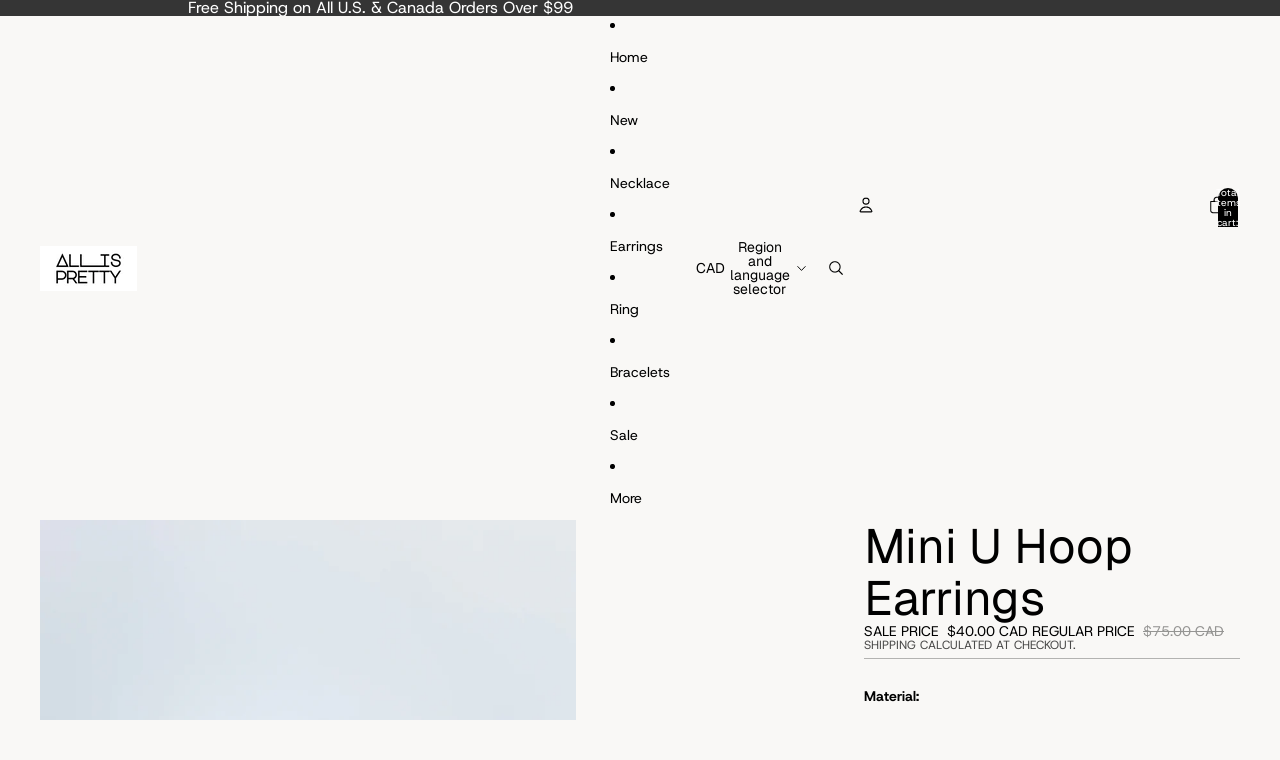

--- FILE ---
content_type: text/javascript
request_url: https://www.all-is-pretty.com/cdn/shop/t/20/assets/accordion-custom.js?v=99000499017714805851768452121
body_size: -59
content:
import{mediaQueryLarge,isMobileBreakpoint}from"@theme/utilities";class AccordionCustom extends HTMLElement{get details(){const details=this.querySelector("details");if(!(details instanceof HTMLDetailsElement))throw new Error("Details element not found");return details}get summary(){const summary=this.details.querySelector("summary");if(!(summary instanceof HTMLElement))throw new Error("Summary element not found");return summary}get#disableOnMobile(){return this.dataset.disableOnMobile==="true"}get#disableOnDesktop(){return this.dataset.disableOnDesktop==="true"}get#closeWithEscape(){return this.dataset.closeWithEscape==="true"}#controller=new AbortController;connectedCallback(){const{signal}=this.#controller;this.#setDefaultOpenState(),this.addEventListener("keydown",this.#handleKeyDown,{signal}),this.summary.addEventListener("click",this.handleClick,{signal}),mediaQueryLarge.addEventListener("change",this.#handleMediaQueryChange,{signal})}disconnectedCallback(){this.#controller.abort()}handleClick=event=>{const isMobile=isMobileBreakpoint(),isDesktop=!isMobile;if(isMobile&&this.#disableOnMobile||isDesktop&&this.#disableOnDesktop){event.preventDefault();return}};#handleMediaQueryChange=()=>{this.#setDefaultOpenState()};#setDefaultOpenState(){const isMobile=isMobileBreakpoint();this.details.open=isMobile&&this.hasAttribute("open-by-default-on-mobile")||!isMobile&&this.hasAttribute("open-by-default-on-desktop")}#handleKeyDown(event){event.key==="Escape"&&this.#closeWithEscape&&(event.preventDefault(),this.details.open=!1,this.summary.focus())}}customElements.get("accordion-custom")||customElements.define("accordion-custom",AccordionCustom);
//# sourceMappingURL=/cdn/shop/t/20/assets/accordion-custom.js.map?v=99000499017714805851768452121
